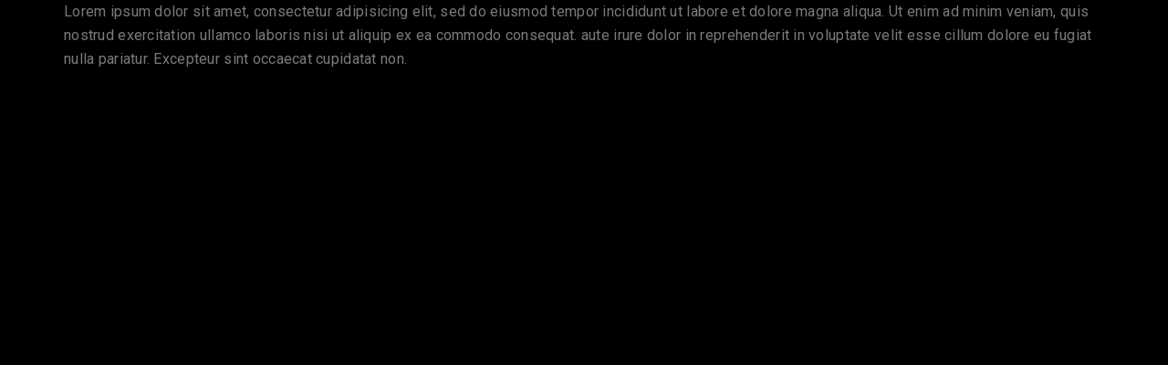

--- FILE ---
content_type: text/css
request_url: http://www.mariopagano.com/wp-content/uploads/elementor/css/post-3117.css?ver=1742065448
body_size: 78
content:
.elementor-3117 .elementor-element.elementor-element-7bbcf5d7{font-size:16px;}

--- FILE ---
content_type: text/javascript
request_url: http://www.mariopagano.com/wp-content/themes/pelicula/assets/js/main.min.js?ver=6.7.4
body_size: 20640
content:
!function(s){"use strict";window.qodef={},qodef.body=s("body"),qodef.html=s("html"),qodef.windowWidth=s(window).width(),qodef.windowHeight=s(window).height(),qodef.scroll=0,s(document).ready(function(){qodef.scroll=s(window).scrollTop(),t.init(),b.init(),n.init(),i.init(),o.init(),a.init()}),s(window).on("load",function(){d.init(),setTimeout(function(){e.init()},50)}),s(window).resize(function(){qodef.windowWidth=s(window).width(),qodef.windowHeight=s(window).height(),i.init()}),s(window).scroll(function(){qodef.scroll=s(window).scrollTop()}),s(document).on("pelicula_trigger_get_new_posts",function(){b.init(),n.init(),i.init()});var t={init:function(){t.addBodyClassName()},isBrowser:function(e){var i=!1;switch(e){case"chrome":i=/Chrome/.test(navigator.userAgent)&&/Google Inc/.test(navigator.vendor);break;case"safari":i=/Safari/.test(navigator.userAgent)&&/Apple Computer/.test(navigator.vendor);break;case"firefox":i=-1<navigator.userAgent.toLowerCase().indexOf("firefox");break;case"ie":i=0<window.navigator.userAgent.indexOf("MSIE ")||!!navigator.userAgent.match(/Trident.*rv\:11\./);break;case"edge":i=/Edge\/\d./i.test(navigator.userAgent)}return i},addBodyClassName:function(){s.each(["chrome","safari","firefox","ie","edge"],function(e,i){t.isBrowser(i)&&void 0!==qodef.body&&("ie"===i&&(i="ms-explorer"),qodef.body.addClass("qodef-browser--"+i))})}},b={init:function(e){this.holder=s(".qodef-swiper-container"),s.extend(this.holder,e),this.holder.length&&this.holder.each(function(){b.createSlider(s(this))})},createSlider:function(i){var e=b.getOptions(i),t=b.getEvents(i,e);new Swiper(i,Object.assign(e,t)).on("slideChange",function(){var e=String(this.realIndex+1);i.find(".swiper-pagination-current-slide").text(e.length<2?"0"+e:e)})},getOptions:function(e,i){var t=void 0!==e.data("options")?e.data("options"):{},n=void 0!==t.spaceBetween&&""!==t.spaceBetween?t.spaceBetween:0,o=void 0!==t.slidesPerView&&""!==t.slidesPerView?t.slidesPerView:1,a=void 0!==t.centeredSlides&&""!==t.centeredSlides&&t.centeredSlides,s=void 0!==t.slideToClickedItem&&""!==t.slideToClickedItem&&t.slideToClickedItem,d=void 0!==t.sliderScroll&&""!==t.sliderScroll&&t.sliderScroll,r=void 0!==t.roundLengths&&""!==t.roundLengths&&t.roundLengths,l=void 0===t.loop||""===t.loop||t.loop,f=void 0===t.autoplay||""===t.autoplay||t.autoplay,c=void 0!==t.speed&&""!==t.speed?parseInt(t.speed,10):3e3,u=void 0!==t.speedAnimation&&""!==t.speedAnimation?parseInt(t.speedAnimation,10):800,h=void 0!==t.slideAnimation&&""!==t.slideAnimation?t.slideAnimation:"",p=void 0!==t.customStages&&""!==t.customStages&&t.customStages,g=void 0!==t.outsideNavigation&&"yes"===t.outsideNavigation,m=g?".swiper-button-next-"+t.unique:e.find(".swiper-button-next"),v=g?".swiper-button-prev-"+t.unique:e.find(".swiper-button-prev"),q=e.find(".swiper-pagination");!1!==f&&(f={delay:c,disableOnInteraction:!1});var w=void 0!==t.slidesPerView1440&&""!==t.slidesPerView1440?parseInt(t.slidesPerView1440,10):5,y=void 0!==t.slidesPerView1366&&""!==t.slidesPerView1366?parseInt(t.slidesPerView1366,10):4,_=void 0!==t.slidesPerView1024&&""!==t.slidesPerView1024?parseInt(t.slidesPerView1024,10):3,g=void 0!==t.slidesPerView768&&""!==t.slidesPerView768?parseInt(t.slidesPerView768,10):2,c=void 0!==t.slidesPerView680&&""!==t.slidesPerView680?parseInt(t.slidesPerView680,10):1,t=void 0!==t.slidesPerView480&&""!==t.slidesPerView480?parseInt(t.slidesPerView480,10):1;isNaN(w)&&(w="auto"),isNaN(y)&&(y="auto"),isNaN(_)&&(_="auto"),isNaN(g)&&(g="auto"),isNaN(c)&&(c="auto"),p||(o<2?g=_=y=w=o:o<3?_=y=w=o:o<4?y=w=o:o<5&&(w=o));o={slidesPerView:o,centeredSlides:a,slideToClickedItem:s,sliderScroll:d,spaceBetween:n,autoplay:f,loop:l,roundLengths:r,speed:u,navigation:{nextEl:m,prevEl:v},pagination:{el:q,type:"progressbar",progressbarOpposite:!0,renderProgressbar:function(e){return'<span class="'+e+'"></span><span class="swiper-pagination-current-slide">01</span>'}},breakpoints:{0:{slidesPerView:t=isNaN(t)?"auto":t},481:{slidesPerView:c},681:{slidesPerView:g},769:{slidesPerView:_},1025:{slidesPerView:y},1367:{slidesPerView:w},1441:{slidesPerView:o}}};return h.length&&"fade"===h&&(o.effect="fade",o.fadeEffect={crossFade:!0}),Object.assign(o,b.getSliderDatas(e))},getSliderDatas:function(e){var i,t=e.data(),n={};for(i in t)t.hasOwnProperty(i)&&"options"!==i&&void 0!==t[i]&&""!==t[i]&&(n[i]=t[i]);return n},getEvents:function(t,n){return{on:{init:function(){var i;t.addClass("qodef-swiper--initialized"),setTimeout(function(){n.slideToClickedItem&&t.on("click",".swiper-slide",function(e){s(this).hasClass("swiper-slide-active")||(e.preventDefault(),e.stopPropagation(),s(this).hasClass("swiper-slide-next")?t[0].swiper.slideNext():s(this).hasClass("swiper-slide-prev")&&t[0].swiper.slidePrev())})},300),n.sliderScroll&&(i=!1,t.on("mousewheel",function(e){e.preventDefault(),i||(i=!0,e.deltaY<0?t[0].swiper.slideNext():t[0].swiper.slidePrev(),setTimeout(function(){i=!1},n.speed))}))}}}}};qodef.qodefSwiper=b;var n={init:function(e){this.holder=s(".qodef-magnific-popup"),s.extend(this.holder,e),s.extend(this.holder,e),this.holder.length&&this.holder.each(function(){var e=s(this);e.hasClass("qodef-popup-item")?n.initSingleImagePopup(e):e.hasClass("qodef-popup-gallery")&&n.initGalleryPopup(e)})},initSingleImagePopup:function(e){var i=e.data("type");e.magnificPopup({type:i,titleSrc:"title",image:{cursor:null}})},initGalleryPopup:function(e){var e=e.find(".qodef-popup-item"),i=n.generateGalleryItems(e);e.each(function(e){s(this).magnificPopup({items:i,gallery:{enabled:!0},index:e,type:"image",image:{cursor:null}})})},generateGalleryItems:function(e){var i=[];return e.length&&e.each(function(){var e=s(this),e={src:e.attr("href"),title:e.attr("title"),type:e.data("type")};i.push(e)}),i}};qodef.qodefMagnificPopup=n;var e={init:function(){var e=s(".qodef--parallax-row .elementor-text-editor");e.length&&e.each(function(){var e=s(this);e.appear(function(){e.addClass("qodef--appear")},{accX:0,accY:200})})}};qodef.qodefAppearOnLoad=e;var i={init:function(){var e=s(".qodef-e-holder-main");e.length&&e.each(function(){i.position(s(this))})},position:function(e){var i=!!e.length&&e.hasClass("qodef-has-post-media"),t=!!e.length&&!e.hasClass("qodef-exception"),n=e.find(".qodef-e-content-main"),o=e.find(".qodef-e-title-main"),e=o.length?parseFloat(o.css("line-height")):0;n.length&&(i&&t&&o.length&&0<e&&n.css("margin-top",-e/2),n.addClass("qodef-e-content--appear"))}};qodef.qodefMainContent=i;var d={init:function(){var e=s(".qodef-slider-layout--predefined.qodef-slider-layout--predefined-fullscreen");e.length&&e.each(function(){var e=s(this);d.calcFSHeight(e)})},calcFSHeight:function(e){var i=s("#qodef-page-header"),t=s(".qodef-predefined-slider-fs-bottom-section"),n=s(".qodef-slider-predefined-text-behind .qodef-custom-font"),o=0,a=0;i.length&&(o=i.outerHeight()),t.length&&(a=t.outerHeight()),n.length&&(i=n.text().split(" "),n.empty(),i.forEach(function(e,i){n.append("<span>"+e+" </span>")})),e.css("height","calc(100vh - "+(o+a)+"px"),d.initAppear(e,t,n)},initAppear:function(e,i,t){t.length&&(t.css("opacity",1),(t=t.find(">span")).length&&t.each(function(e){var i=s(this);setTimeout(function(){i.addClass("qodef--appear")},70*e)})),setTimeout(function(){var e;!i.length||(e=i.find(".elementor-social-icon")).length&&e.each(function(e){var i=s(this);setTimeout(function(){i.addClass("qodef--appear")},70*e)})},700),setTimeout(function(){e.length&&e.addClass("qodef--appear")},300)}};qodef.qodefSliderPredefinedFS=d;var o={customClass:"qodef-last-word",init:function(){var e=s(".widget:not(.widget_rss) .qodef-widget-title, .widget.widget_rss .qodef-widget-title a.rsswidget:last-child, .widget .qodef-author-info-name a span");e.length&&e.each(function(){o.modify(s(this)),s(this).find("."+o.customClass).appear(function(){s(this).addClass("qodef-appeared")})})},modify:function(e){e.html(e.html().replace(/(\S+)\s*$/,'<span class="'+o.customClass+'">$1</span>'))}};qodef.qodefTextModification=o;var a={init:function(){var e=s("rs-module[id^=rev_slider]");e.length&&e.each(function(){a.setSlider(s(this))})},setSlider:function(e){var t,e=e,n=e.revmaxslide();e.on("revolution.slide.onloaded",function(e){s(e.target).find(".pelicula_pag.tp-bullets").append('<div class="rs-bullets-progressbar-fill"></div>')}),e.on("revolution.slide.onbeforeswap",function(e,i){t=100*i.nextSlideIndex/n,s(e.target).find(".pelicula_pag.tp-bullets .rs-bullets-progressbar-fill").height(t+"%"),s(e.target).find(".pelicula_pag.tp-bullets .tp-bullet").css("opacity",0).filter(":nth-child("+i.nextSlideIndex+")").css("opacity",1)})}};qodef.qodefRevSlider=a,"function"!=typeof Object.assign&&(Object.assign=function(e){if(null==e)throw new TypeError("Cannot convert undefined or null to object");e=Object(e);for(var i=1;i<arguments.length;i++){var t=arguments[i];if(null!==t)for(var n in t)Object.prototype.hasOwnProperty.call(t,n)&&(e[n]=t[n])}return e})}(jQuery),function(n){"use strict";n(document).ready(function(){o.init()}),n(window).on("resize",function(){o.init()}),n(document).on("pelicula_trigger_get_new_posts",function(e,i){i.hasClass("qodef-blog")&&(t.init(i),o.resize(i))});var t={init:function(e){e=e.find(".wp-video-shortcode, .wp-audio-shortcode").not(".mejs-container");e.length&&e.each(function(){var e=n(this);"function"==typeof e.mediaelementplayer&&e.mediaelementplayer({videoWidth:"100%",videoHeight:"56.5%"})})}},o={init:function(){var e=n(".qodef-blog");e.length&&o.resize(e)},resize:function(e){e=e.find(".qodef-e-media iframe");e.length&&e.each(function(){var e=n(this),i=e.attr("width"),t=e.attr("height"),t=e.width()/i*t;e.css("height",t)})}}}(jQuery),function(c){"use strict";c(document).ready(function(){u.init()}),c(document).on("pelicula_trigger_get_new_posts",function(e,i){i.hasClass("qodef-filter--on")&&u.setVisibility(i,i.find(".qodef-m-filter-item.qodef--active"),!0)});var u={init:function(e){this.holder=c(".qodef-filter--on"),c.extend(this.holder,e),this.holder.length&&this.holder.each(function(){var e=c(this),i=e.find(".qodef-m-filter-item");u.extendListHTML(e),u.clickEvent(e,i)})},extendListHTML:function(e){e.children(".qodef-hidden-filter-items").length||u.isMasonryLayout(e)||e.append('<div class="qodef-hidden-filter-items"></div>')},clickEvent:function(i,t){t.on("click",function(e){e.preventDefault();e=c(this);e.hasClass("qodef--active")||(i.addClass("qodef--filter-loading"),t.removeClass("qodef--active"),e.addClass("qodef--active"),u.setVisibility(i,e))})},setVisibility:function(e,i,t){var n=e.children(".qodef-hidden-filter-items"),o=n.length,a=o?n.children(".qodef-grid-item"):"",s=e.find(".qodef-grid-inner"),d=s.children(".qodef-grid-item"),r=i.data("taxonomy"),i=i.data("filter"),l="*"===i,f=l?i:r+"-"+i,i=d.hasClass(f);o&&!i&&a.hasClass(f)&&(i=!0),t&&l||(l||i||!u.hasLoadMore(e)?(u.isMasonryLayout(e)?s.isotope({filter:l?"":"."+f}):(l||d.each(function(){var e=c(this);-1===e.attr("class").indexOf(f)&&e.hide(300,"linear",function(){e.appendTo(n)})}),a.length&&a.each(function(){var e=c(this),i=e.attr("class");!l&&-1===i.indexOf(f)||e.appendTo(s).show(300,"linear")})),e.removeClass("qodef--filter-loading")):qodef.body.trigger("pelicula_trigger_load_more",[e]))},isMasonryLayout:function(e){return e.hasClass("qodef-layout--masonry")},hasLoadMore:function(e){return e.hasClass("qodef-pagination-type--load-more")}};qodef.qodefFilter=u}(jQuery),function(d){"use strict";d(document).ready(function(){i.init()}),d(document).on("pelicula_trigger_get_new_posts",function(){i.init()});var i={init:function(){var e=d(".qodef-layout--justified-gallery");e.length&&e.each(function(){i.setJustifyGallery(d(this))})},setJustifyGallery:function(e){var i=e.data("options"),t=e.children(".qodef-grid-inner"),n=void 0!==i.justified_gallery_row_height&&""!==i.justified_gallery_row_height?i.justified_gallery_row_height:150,o=void 0!==i.justified_gallery_row_height_max&&""!==i.justified_gallery_row_height_max&&i.justified_gallery_row_height_max,a=2*i.space_value,s=void 0!==i.justified_gallery_treshold&&""!==i.justified_gallery_treshold?i.justified_gallery_treshold:.75;t.waitForImages(function(){"function"==typeof t.justifiedGallery&&t.justifiedGallery({captions:!1,rowHeight:n,maxRowHeight:o,margins:a,border:0,lastRow:"nojustify",justifyThreshold:s,selector:".qodef-grid-item"}).on("jg.complete jg.rowflush",function(){var i=d(this),t=!1;i.find(".qodef-grid-item").addClass("show").each(function(){var e=d(this);e.height(Math.round(e.height())),t||0!==e.width()||(i.height(i.height()-e.height()-a),t=!0)})}),e.addClass("qodef--justified-gallery-init")})}};qodef.qodefJustifiedGallery=i}(jQuery),function(i){"use strict";i(document).ready(function(){o.init()}),i(document).on("pelicula_trigger_get_new_posts",function(e,i){i.hasClass("qodef-layout--masonry")&&o.init()});var o={init:function(e){this.holder=i(".qodef-layout--masonry"),i.extend(this.holder,e),this.holder.length&&this.holder.each(function(){o.createMasonry(i(this))})},createMasonry:function(i){var t=i.find(".qodef-grid-inner"),n=t.find(".qodef-grid-item");t.waitForImages(function(){var e;"function"==typeof t.isotope&&(t.isotope({layoutMode:"packery",itemSelector:".qodef-grid-item",percentPosition:!0,masonry:{columnWidth:".qodef-grid-masonry-sizer",gutter:".qodef-grid-masonry-gutter"}}),i.hasClass("qodef-items--fixed")&&!i.hasClass("qodef-items-custom-proportions--enabled")&&(e=o.getFixedImageSize(t,n),o.setFixedImageProportionSize(t,n,e)),t.isotope("layout")),t.addClass("qodef--masonry-init")})},getFixedImageSize:function(e,i){var t=e.find(".qodef-item--square");if(t.length){var n=t.find("img"),t=n.width(),n=n.height();return t!==n?n:t}return e.find(".qodef-grid-masonry-sizer").width()-2*parseInt(i.css("paddingLeft"),10)},setFixedImageProportionSize:function(e,i,t){var n=parseInt(i.css("paddingLeft"),10),o=(e.find(".qodef-item--square"),e.find(".qodef-item--landscape")),a=e.find(".qodef-item--portrait"),s=e.find(".qodef-item--huge-square"),e=qodef.windowWidth<=680;i.css("height",t),o.length&&o.css("height",Math.round(t/2)),a.length&&a.css("height",Math.round(2*(t+n))),e||(o.length&&o.css("height",t),s.length&&s.css("height",Math.round(2*(t+n))))}};qodef.qodefMasonryLayout=o}(jQuery),function(i){"use strict";i(document).ready(function(){t.init()});var t={init:function(){var e=i("#qodef-page-mobile-header");e.length&&(t.initMobileHeaderOpener(e),t.initDropDownMobileMenu())},initMobileHeaderOpener:function(e){var i,t=e.find(".qodef-mobile-header-opener");t.length&&(i=e.find(".qodef-mobile-header-navigation"),t.on("tap click",function(e){e.preventDefault(),i.is(":visible")?(i.slideUp(450),t.removeClass("qodef--opened")):(i.slideDown(450),t.addClass("qodef--opened"))}))},initDropDownMobileMenu:function(){var e=i(".qodef-mobile-header-navigation .menu-item-has-children > a");e.length&&e.each(function(){var n=i(this);n.on("tap click",function(e){e.preventDefault();var i,t=n.parent(),e=t.siblings(".menu-item-has-children");t.hasClass("menu-item-has-children")&&((i=t.find("ul.sub-menu").first()).is(":visible")?(i.slideUp(450),t.removeClass("qodef--opened")):(t.addClass("qodef--opened"),(0===e.length?t:t.siblings().removeClass("qodef--opened")).find(".sub-menu").slideUp(400,function(){i.slideDown(400)})))})})}}}(jQuery),function(s){s(document).ready(function(){e.init()});var e={init:function(){var e=s(".qodef-header-navigation.qodef-header-navigation-initial > ul > li.qodef-menu-item--narrow.menu-item-has-children");e.length&&e.each(function(e){var i,t=s(this),n=t.offset().left,o=t.find(" > ul"),a=o.outerWidth(),n=s(window).width()-n;0<t.find("li.menu-item-has-children").length&&(i=n-a),o.removeClass("qodef-drop-down--right"),(n<a||i<a)&&o.addClass("qodef-drop-down--right")})}}}(jQuery),function(a){"use strict";a(document).ready(function(){s.init()}),a(window).scroll(function(){s.scroll()}),a(document).on("pelicula_trigger_load_more",function(e,i,t){s.triggerLoadMore(i,t)});var s={init:function(e){this.holder=a(".qodef-pagination--on"),a.extend(this.holder,e),this.holder.length&&this.holder.each(function(){var e=a(this);s.initPaginationType(e)})},scroll:function(e){this.holder=a(".qodef-pagination--on"),a.extend(this.holder,e),this.holder.length&&this.holder.each(function(){var e=a(this);e.hasClass("qodef-pagination-type--infinite-scroll")&&s.initInfiniteScroll(e)})},initPaginationType:function(e){e.hasClass("qodef-pagination-type--standard")?s.initStandard(e):e.hasClass("qodef-pagination-type--load-more")?s.initLoadMore(e):e.hasClass("qodef-pagination-type--infinite-scroll")&&s.initInfiniteScroll(e)},initStandard:function(n){var e,i=n.find(".qodef-m-pagination-items");i.length&&(e=n.data("options"),i.children().each(function(){var i=a(this),t=i.children("a");s.changeStandardState(n,e.max_pages_num,1),t.on("click",function(e){e.preventDefault(),i.hasClass("qodef--active")||s.getNewPosts(n,t.data("paged"))})}))},changeStandardState:function(e,i,t){var n,o;e.hasClass("qodef-pagination-type--standard")&&(n=(o=e.find(".qodef-m-pagination-items")).children(".qodef--number"),e=o.children(".qodef--prev"),o=o.children(".qodef--next"),n.removeClass("qodef--active").eq(t-1).addClass("qodef--active"),e.children().data("paged",t-1),1<t?e.show():e.hide(),o.children().data("paged",t+1),t===i?o.hide():o.show())},initLoadMore:function(i){i.find(".qodef-load-more-button").on("click",function(e){e.preventDefault(),s.getNewPosts(i)})},triggerLoadMore:function(e,i){s.getNewPosts(e,i)},hideLoadMoreButton:function(e,i){e.hasClass("qodef-pagination-type--load-more")&&i.next_page>i.max_pages_num&&e.find(".qodef-load-more-button").hide()},initInfiniteScroll:function(e){var i=e.outerHeight()+e.offset().top,t=qodef.scroll+qodef.windowHeight,n=e.data("options");!e.hasClass("qodef--loading")&&i<t&&n.max_pages_num>=n.next_page&&s.getNewPosts(e)},getNewPosts:function(i,t){i.addClass("qodef--loading");var n=i.children(".qodef-grid-inner"),o=i.data("options");s.setNextPageValue(o,t,!1),a.ajax({type:"GET",url:qodefGlobal.vars.restUrl+qodefGlobal.vars.paginationRestRoute,data:{options:o},beforeSend:function(e){e.setRequestHeader("X-WP-Nonce",qodefGlobal.vars.restNonce)},success:function(e){"success"===e.status?(s.setNextPageValue(o,t,!0),s.changeStandardState(i,o.max_pages_num,t),n.waitForImages(function(){s.addPosts(n,e.data,t),s.reInitMasonryPosts(i,n),qodef.body.trigger("pelicula_trigger_get_new_posts",[i])}),s.hideLoadMoreButton(i,o)):console.log(e.message)},complete:function(){i.removeClass("qodef--loading")}})},setNextPageValue:function(e,i,t){void 0===i||""===i||t?t&&(e.next_page=parseInt(e.next_page,10)+1):e.next_page=i},addPosts:function(e,i,t){void 0!==t&&""!==t?e.html(i):e.append(i)},reInitMasonryPosts:function(e,i){e.hasClass("qodef-layout--masonry")&&(i.isotope("reloadItems").isotope({sortBy:"original-order"}),setTimeout(function(){i.isotope("layout")},200))}};qodef.qodefPagination=s}(jQuery),function(r){"use strict";r(document).ready(function(){t.init(),e.init(),i.init()});var t={init:function(e){this.holder=[],this.holder.push({holder:r("#qodef-woo-page .woocommerce-ordering select"),options:{minimumResultsForSearch:1/0}}),this.holder.push({holder:r("#qodef-woo-page .variations select"),options:{minimumResultsForSearch:1/0}}),this.holder.push({holder:r("#qodef-woo-page #calc_shipping_country"),options:{}}),this.holder.push({holder:r("#qodef-woo-page .shipping select#calc_shipping_state"),options:{}}),this.holder.push({holder:r(".widget.widget_archive select"),options:{}}),this.holder.push({holder:r(".widget.widget_categories select"),options:{}}),this.holder.push({holder:r(".widget.widget_text select"),options:{}}),r.extend(this.holder,e),"object"==typeof this.holder&&r.each(this.holder,function(e,i){t.createSelect2(i.holder,i.options)})},createSelect2:function(e,i){"function"==typeof e.select2&&e.select2(i)}},e={init:function(){r(document).on("click",".qodef-quantity-minus, .qodef-quantity-plus",function(e){e.stopPropagation();var i,t=r(this),n=t.siblings(".qodef-quantity-input"),o=parseFloat(n.data("step")),a=parseFloat(n.data("max")),s=parseFloat(n.data("min")),d=!1,e="function"==typeof Number.isNaN&&Number.isNaN(parseFloat(n.val()))?s:parseFloat(n.val());(d=t.hasClass("qodef-quantity-minus")?!0:d)?s<=(i=e-o)?n.val(i):n.val(s):(i=e+o,void 0!==a&&a<=i?n.val(a):n.val(i)),n.trigger("change")})}},i={init:function(){var e;"object"!=typeof qodef.qodefMagnificPopup||(e=r(".qodef--single.qodef-magnific-popup.qodef-popup-gallery .woocommerce-product-gallery__image")).length&&(e.each(function(){r(this).children("a").attr("data-type","image").addClass("qodef-popup-item")}),qodef.qodefMagnificPopup.init())}};qodef.qodefWooMagnificPopup=i}(jQuery);